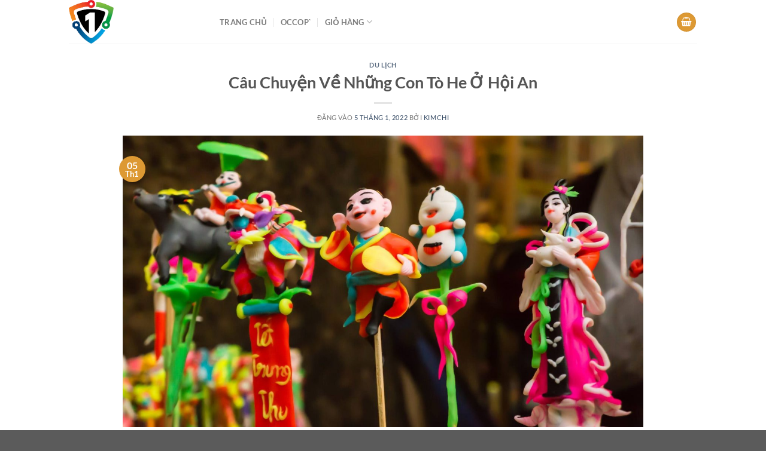

--- FILE ---
content_type: text/html; charset=utf-8
request_url: https://www.google.com/recaptcha/api2/aframe
body_size: 268
content:
<!DOCTYPE HTML><html><head><meta http-equiv="content-type" content="text/html; charset=UTF-8"></head><body><script nonce="JWrmT8fOkBCyhQq7n0qJ9g">/** Anti-fraud and anti-abuse applications only. See google.com/recaptcha */ try{var clients={'sodar':'https://pagead2.googlesyndication.com/pagead/sodar?'};window.addEventListener("message",function(a){try{if(a.source===window.parent){var b=JSON.parse(a.data);var c=clients[b['id']];if(c){var d=document.createElement('img');d.src=c+b['params']+'&rc='+(localStorage.getItem("rc::a")?sessionStorage.getItem("rc::b"):"");window.document.body.appendChild(d);sessionStorage.setItem("rc::e",parseInt(sessionStorage.getItem("rc::e")||0)+1);localStorage.setItem("rc::h",'1769374457054');}}}catch(b){}});window.parent.postMessage("_grecaptcha_ready", "*");}catch(b){}</script></body></html>